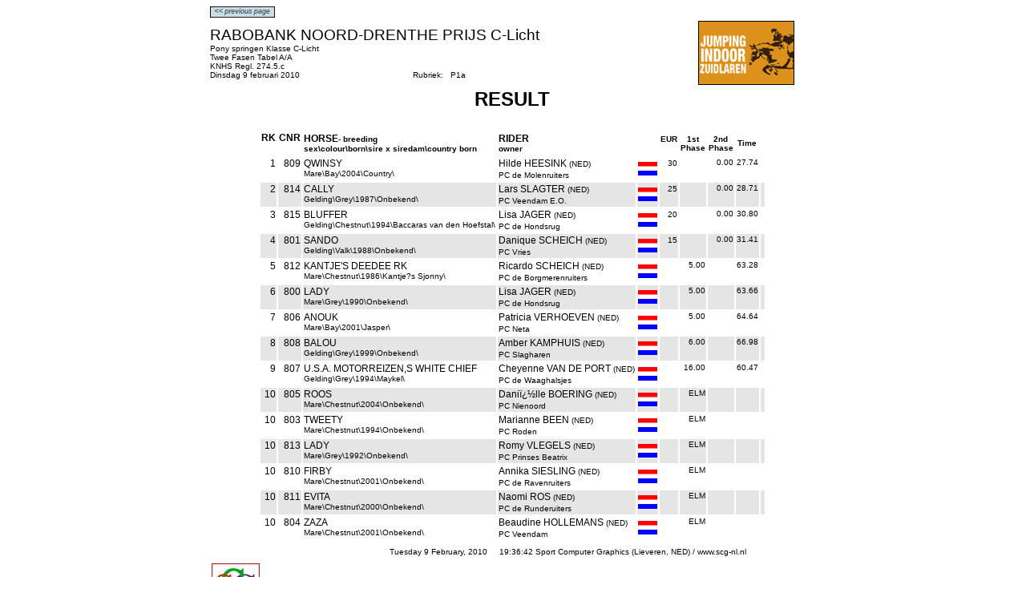

--- FILE ---
content_type: text/html
request_url: https://results.scgvisual.com/2010/zuidlaren/results/020-res.htm
body_size: 2524
content:
<html>
<!--
     RESULTS BY:
     SPORT COMPUTER GRAPHICS
         NIJLANDSEWEG 9
         9304 TR LIEVEREN
         THE NETHERLANDS
         +31 50 5013331

     HTML-CODER: SCG 1.91


   (c) SCG BV - SPORT COMPUTER GRAPHICS

   Gehele of gedeeltelijke overname van HTML-paginas is alleen toegestaan
   na voorafgaande schriftelijke toestemming van SPORT COMPUTER GRAPHICS

-->
<meta http-equiv="pragma" content = no-cache><head><title>RABOBANK NOORD-DRENTHE PRIJS C-Licht</title></head><body background=pics/background.gif bgcolor="#FFFFFF" topmargin="5" text="#000000" link="#000000" vlink="#000000" alink="#000000" style="font-family: Arial"><div align=center><center><table border=0><tr><td colspan=3 align=left valign=top><a target="main" href="results.htm" onMouseOver="self.status='Previous page';return true" onMouseOut="self.status='';return true"><img src=pics/previous.gif border=0></a></td></tr><tr><td align=left><big>RABOBANK NOORD-DRENTHE PRIJS C-Licht</big><br><font size=-2>Pony springen Klasse C-Licht<br>Twee Fasen Tabel A/A<br>KNHS Regl. 274.5.c<br>Dinsdag 9 februari 2010&nbsp;&nbsp;&nbsp;&nbsp;&nbsp;&nbsp;&nbsp;&nbsp;&nbsp;&nbsp;&nbsp;&nbsp;&nbsp;&nbsp;&nbsp;&nbsp;&nbsp;&nbsp;&nbsp;&nbsp;&nbsp;&nbsp;&nbsp;&nbsp;&nbsp;&nbsp;&nbsp;&nbsp;&nbsp;&nbsp;&nbsp;&nbsp;&nbsp;&nbsp;&nbsp;&nbsp;&nbsp;&nbsp;&nbsp;&nbsp;&nbsp;&nbsp;&nbsp;&nbsp;&nbsp;&nbsp; Rubriek:&nbsp;&nbsp; P1a</font></td><td align=center><img src=pics/logo_t.gif></td></tr><tr><td colspan=2 align=center><h2>RESULT</h2></td></tr><tr><td colspan=2 align=center><table border=0 style="font-family: arial; font-size: 12"><tr><th>RK<br>&nbsp;</th><th>CNR<br>&nbsp;</th><th align=left>HORSE<font color=#000000 size=-2>- breeding<br>sex\colour\born\sire x siredam\country born</font></th><th align=left>RIDER<br><font color=#000000 size=-2>owner</font></th><th>&nbsp;</th><th><font size=-2>EUR<br>&nbsp;</font></th><th><font size=-2>1st<br>Phase</font></th><th><font size=-2>2nd<br>Phase</font></th><th><font size=-2>Time</font></th></tr><tr bgcolor=#FFFFFF><td valign=top align=right>1</td><td valign=top align=right>809</td><td valign=top>QWINSY<font color=#000000 size=-2><br>Mare\Bay\2004\Country\</font></td><td>Hilde HEESINK<font color=#000000 size=-2> (NED)<br>PC de Molenruiters&nbsp;</font>&nbsp;&nbsp;&nbsp;&nbsp;&nbsp;&nbsp; </td><td><img src=../../flags/ned.gif width=24 height=17></td><td align=right><font size=-2>30</font><br>&nbsp;</td><td valign=top align=right><font size=-2>&nbsp;</font></td><td valign=top align=right><font size=-2>0.00</font></td><td valign=top align=right><font size=-2>27.74</font></td><td>&nbsp;</td></tr><tr bgcolor=#E5E5E5><td valign=top align=right>2</td><td valign=top align=right>814</td><td valign=top>CALLY<font color=#000000 size=-2><br>Gelding\Grey\1987\Onbekend\</font></td><td>Lars SLAGTER<font color=#000000 size=-2> (NED)<br>PC Veendam E.O.&nbsp;</font>&nbsp;&nbsp;&nbsp;&nbsp;&nbsp;&nbsp; </td><td><img src=../../flags/ned.gif width=24 height=17></td><td align=right><font size=-2>25</font><br>&nbsp;</td><td valign=top align=right><font size=-2>&nbsp;</font></td><td valign=top align=right><font size=-2>0.00</font></td><td valign=top align=right><font size=-2>28.71</font></td><td>&nbsp;</td></tr><tr bgcolor=#FFFFFF><td valign=top align=right>3</td><td valign=top align=right>815</td><td valign=top>BLUFFER<font color=#000000 size=-2><br>Gelding\Chestnut\1994\Baccaras van den Hoefstal\</font></td><td>Lisa JAGER<font color=#000000 size=-2> (NED)<br>PC de Hondsrug&nbsp;</font>&nbsp;&nbsp;&nbsp;&nbsp;&nbsp;&nbsp; </td><td><img src=../../flags/ned.gif width=24 height=17></td><td align=right><font size=-2>20</font><br>&nbsp;</td><td valign=top align=right><font size=-2>&nbsp;</font></td><td valign=top align=right><font size=-2>0.00</font></td><td valign=top align=right><font size=-2>30.80</font></td><td>&nbsp;</td></tr><tr bgcolor=#E5E5E5><td valign=top align=right>4</td><td valign=top align=right>801</td><td valign=top>SANDO<font color=#000000 size=-2><br>Gelding\Valk\1988\Onbekend\</font></td><td>Danique SCHEICH<font color=#000000 size=-2> (NED)<br>PC Vries&nbsp;</font>&nbsp;&nbsp;&nbsp;&nbsp;&nbsp;&nbsp; </td><td><img src=../../flags/ned.gif width=24 height=17></td><td align=right><font size=-2>15</font><br>&nbsp;</td><td valign=top align=right><font size=-2>&nbsp;</font></td><td valign=top align=right><font size=-2>0.00</font></td><td valign=top align=right><font size=-2>31.41</font></td><td>&nbsp;</td></tr><tr bgcolor=#FFFFFF><td valign=top align=right>5</td><td valign=top align=right>812</td><td valign=top>KANTJE'S DEEDEE RK<font color=#000000 size=-2><br>Mare\Chestnut\1986\Kantje?s Sjonny\</font></td><td>Ricardo SCHEICH<font color=#000000 size=-2> (NED)<br>PC de Borgmerenruiters&nbsp;</font>&nbsp;&nbsp;&nbsp;&nbsp;&nbsp;&nbsp; </td><td><img src=../../flags/ned.gif width=24 height=17></td><td align=right><font size=-2>&nbsp;</font><br>&nbsp;</td><td valign=top align=right><font size=-2>5.00</font></td><td valign=top align=right><font size=-2>&nbsp;</font></td><td valign=top align=right><font size=-2>63.28</font></td><td>&nbsp;</td></tr><tr bgcolor=#E5E5E5><td valign=top align=right>6</td><td valign=top align=right>800</td><td valign=top>LADY<font color=#000000 size=-2><br>Mare\Grey\1990\Onbekend\</font></td><td>Lisa JAGER<font color=#000000 size=-2> (NED)<br>PC de Hondsrug&nbsp;</font>&nbsp;&nbsp;&nbsp;&nbsp;&nbsp;&nbsp; </td><td><img src=../../flags/ned.gif width=24 height=17></td><td align=right><font size=-2>&nbsp;</font><br>&nbsp;</td><td valign=top align=right><font size=-2>5.00</font></td><td valign=top align=right><font size=-2>&nbsp;</font></td><td valign=top align=right><font size=-2>63.66</font></td><td>&nbsp;</td></tr><tr bgcolor=#FFFFFF><td valign=top align=right>7</td><td valign=top align=right>806</td><td valign=top>ANOUK<font color=#000000 size=-2><br>Mare\Bay\2001\Jasper\</font></td><td>Patricia VERHOEVEN<font color=#000000 size=-2> (NED)<br>PC Neta&nbsp;</font>&nbsp;&nbsp;&nbsp;&nbsp;&nbsp;&nbsp; </td><td><img src=../../flags/ned.gif width=24 height=17></td><td align=right><font size=-2>&nbsp;</font><br>&nbsp;</td><td valign=top align=right><font size=-2>5.00</font></td><td valign=top align=right><font size=-2>&nbsp;</font></td><td valign=top align=right><font size=-2>64.64</font></td><td>&nbsp;</td></tr><tr bgcolor=#E5E5E5><td valign=top align=right>8</td><td valign=top align=right>808</td><td valign=top>BALOU<font color=#000000 size=-2><br>Gelding\Grey\1999\Onbekend\</font></td><td>Amber KAMPHUIS<font color=#000000 size=-2> (NED)<br>PC Slagharen&nbsp;</font>&nbsp;&nbsp;&nbsp;&nbsp;&nbsp;&nbsp; </td><td><img src=../../flags/ned.gif width=24 height=17></td><td align=right><font size=-2>&nbsp;</font><br>&nbsp;</td><td valign=top align=right><font size=-2>6.00</font></td><td valign=top align=right><font size=-2>&nbsp;</font></td><td valign=top align=right><font size=-2>66.98</font></td><td>&nbsp;</td></tr><tr bgcolor=#FFFFFF><td valign=top align=right>9</td><td valign=top align=right>807</td><td valign=top>U.S.A. MOTORREIZEN,S WHITE CHIEF<font color=#000000 size=-2><br>Gelding\Grey\1994\Maykel\</font></td><td>Cheyenne VAN DE PORT<font color=#000000 size=-2> (NED)<br>PC de Waaghalsjes&nbsp;</font>&nbsp;&nbsp;&nbsp;&nbsp;&nbsp;&nbsp; </td><td><img src=../../flags/ned.gif width=24 height=17></td><td align=right><font size=-2>&nbsp;</font><br>&nbsp;</td><td valign=top align=right><font size=-2>16.00</font></td><td valign=top align=right><font size=-2>&nbsp;</font></td><td valign=top align=right><font size=-2>60.47</font></td><td>&nbsp;</td></tr><tr bgcolor=#E5E5E5><td valign=top align=right>10</td><td valign=top align=right>805</td><td valign=top>ROOS<font color=#000000 size=-2><br>Mare\Chestnut\2004\Onbekend\</font></td><td>Dani�lle BOERING<font color=#000000 size=-2> (NED)<br>PC Nienoord&nbsp;</font>&nbsp;&nbsp;&nbsp;&nbsp;&nbsp;&nbsp; </td><td><img src=../../flags/ned.gif width=24 height=17></td><td align=right><font size=-2>&nbsp;</font><br>&nbsp;</td><td valign=top align=right><font size=-2>ELM</font></td><td valign=top align=right><font size=-2>&nbsp;</font></td><td valign=top align=right><font size=-2>&nbsp;</font></td><td>&nbsp;</td></tr><tr bgcolor=#FFFFFF><td valign=top align=right>10</td><td valign=top align=right>803</td><td valign=top>TWEETY<font color=#000000 size=-2><br>Mare\Chestnut\1994\Onbekend\</font></td><td>Marianne BEEN<font color=#000000 size=-2> (NED)<br>PC Roden&nbsp;</font>&nbsp;&nbsp;&nbsp;&nbsp;&nbsp;&nbsp; </td><td><img src=../../flags/ned.gif width=24 height=17></td><td align=right><font size=-2>&nbsp;</font><br>&nbsp;</td><td valign=top align=right><font size=-2>ELM</font></td><td valign=top align=right><font size=-2>&nbsp;</font></td><td valign=top align=right><font size=-2>&nbsp;</font></td><td>&nbsp;</td></tr><tr bgcolor=#E5E5E5><td valign=top align=right>10</td><td valign=top align=right>813</td><td valign=top>LADY<font color=#000000 size=-2><br>Mare\Grey\1992\Onbekend\</font></td><td>Romy VLEGELS<font color=#000000 size=-2> (NED)<br>PC Prinses Beatrix&nbsp;</font>&nbsp;&nbsp;&nbsp;&nbsp;&nbsp;&nbsp; </td><td><img src=../../flags/ned.gif width=24 height=17></td><td align=right><font size=-2>&nbsp;</font><br>&nbsp;</td><td valign=top align=right><font size=-2>ELM</font></td><td valign=top align=right><font size=-2>&nbsp;</font></td><td valign=top align=right><font size=-2>&nbsp;</font></td><td>&nbsp;</td></tr><tr bgcolor=#FFFFFF><td valign=top align=right>10</td><td valign=top align=right>810</td><td valign=top>FIRBY<font color=#000000 size=-2><br>Mare\Chestnut\2001\Onbekend\</font></td><td>Annika SIESLING<font color=#000000 size=-2> (NED)<br>PC de Ravenruiters&nbsp;</font>&nbsp;&nbsp;&nbsp;&nbsp;&nbsp;&nbsp; </td><td><img src=../../flags/ned.gif width=24 height=17></td><td align=right><font size=-2>&nbsp;</font><br>&nbsp;</td><td valign=top align=right><font size=-2>ELM</font></td><td valign=top align=right><font size=-2>&nbsp;</font></td><td valign=top align=right><font size=-2>&nbsp;</font></td><td>&nbsp;</td></tr><tr bgcolor=#E5E5E5><td valign=top align=right>10</td><td valign=top align=right>811</td><td valign=top>EVITA<font color=#000000 size=-2><br>Mare\Chestnut\2000\Onbekend\</font></td><td>Naomi ROS<font color=#000000 size=-2> (NED)<br>PC de Runderuiters&nbsp;</font>&nbsp;&nbsp;&nbsp;&nbsp;&nbsp;&nbsp; </td><td><img src=../../flags/ned.gif width=24 height=17></td><td align=right><font size=-2>&nbsp;</font><br>&nbsp;</td><td valign=top align=right><font size=-2>ELM</font></td><td valign=top align=right><font size=-2>&nbsp;</font></td><td valign=top align=right><font size=-2>&nbsp;</font></td><td>&nbsp;</td></tr><tr bgcolor=#FFFFFF><td valign=top align=right>10</td><td valign=top align=right>804</td><td valign=top>ZAZA<font color=#000000 size=-2><br>Mare\Chestnut\2001\Onbekend\</font></td><td>Beaudine HOLLEMANS<font color=#000000 size=-2> (NED)<br>PC Veendam&nbsp;</font>&nbsp;&nbsp;&nbsp;&nbsp;&nbsp;&nbsp; </td><td><img src=../../flags/ned.gif width=24 height=17></td><td align=right><font size=-2>&nbsp;</font><br>&nbsp;</td><td valign=top align=right><font size=-2>ELM</font></td><td valign=top align=right><font size=-2>&nbsp;</font></td><td valign=top align=right><font size=-2>&nbsp;</font></td><td>&nbsp;</td></tr></center></div></table></td></tr><tr><td colspan=3 align=right><table border=0 style="font-family: arial; font-size: 10"><tr><td align=right>Tuesday 9 February, 2010&nbsp;&nbsp;&nbsp;&nbsp; 19:36:42 Sport Computer Graphics (Lieveren, NED) / www.scg-nl.nl&nbsp;&nbsp;&nbsp;&nbsp;&nbsp;&nbsp;&nbsp;&nbsp;&nbsp;&nbsp;&nbsp;&nbsp;&nbsp;&nbsp;&nbsp;&nbsp;&nbsp;&nbsp;&nbsp;&nbsp;&nbsp;&nbsp;&nbsp;&nbsp;&nbsp;&nbsp;&nbsp;&nbsp; </td></tr></table></td></tr><tr><td colspan=3 align=center><table border=0 cellpadding=2 cellspacing=0 align=center style="font-family: arial; font-size: 12"><td><img src=pics/scg.jpg border=0></td><td valign=bottom><font size =-1><b> Results by:<br>SPORT COMPUTER GRAPHICS</b></font><br><font size =-2>(c)<a HREF="http://www.SCG-nl.nl" target=_blank><b>SPORT COMPUTER GRAPHICS</b></a> </font></td></td></tr><tr><td colspan=3 align=center><table border=0 cellpadding=2 cellspacing=0 align=center style="font-family: arial; font-size: 12"><td><img src=pics/weg2010.jpg border=0></td><td valign=bottom><font size =-1><b> Timing & Result Provider of the ALLTECH FEI WORLD EQUESTRIAN GAMES 2010, Lexington, KY - USA</b></font><font size =-2><br><a HREF="http://www.alltechfeigames.com/tickets" target=_blank><b>Click here for more information and ordering online tickets</b></a> </font></td></td></tr></table><script type="text/javascript">var gaJsHost = (("https:"== document.location.protocol) ? "https://ssl.":"http://www.");document.write(unescape("%3Cscript src='" + gaJsHost + "google-analytics.com/ga.js' type='text/javascript'%3E%3C/script%3E"));</script><script type="text/javascript">try {var pageTracker = _gat._getTracker("UA-6517162-2");pageTracker._trackPageview();} catch(err) {}</script><script defer src="https://static.cloudflareinsights.com/beacon.min.js/vcd15cbe7772f49c399c6a5babf22c1241717689176015" integrity="sha512-ZpsOmlRQV6y907TI0dKBHq9Md29nnaEIPlkf84rnaERnq6zvWvPUqr2ft8M1aS28oN72PdrCzSjY4U6VaAw1EQ==" data-cf-beacon='{"version":"2024.11.0","token":"50c01d7a905d4fa1a887a47111c2f47b","r":1,"server_timing":{"name":{"cfCacheStatus":true,"cfEdge":true,"cfExtPri":true,"cfL4":true,"cfOrigin":true,"cfSpeedBrain":true},"location_startswith":null}}' crossorigin="anonymous"></script>
</body></html>